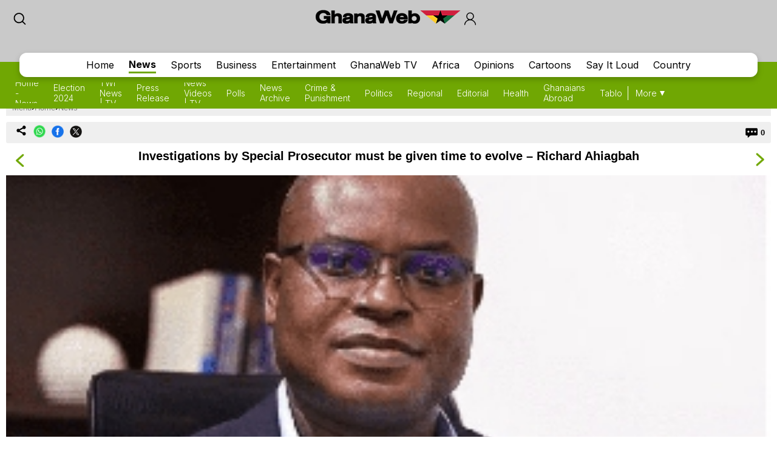

--- FILE ---
content_type: text/html; charset=utf-8
request_url: https://www.google.com/recaptcha/api2/aframe
body_size: 267
content:
<!DOCTYPE HTML><html><head><meta http-equiv="content-type" content="text/html; charset=UTF-8"></head><body><script nonce="m3ksUsPeLdyQjxdwEWuTBA">/** Anti-fraud and anti-abuse applications only. See google.com/recaptcha */ try{var clients={'sodar':'https://pagead2.googlesyndication.com/pagead/sodar?'};window.addEventListener("message",function(a){try{if(a.source===window.parent){var b=JSON.parse(a.data);var c=clients[b['id']];if(c){var d=document.createElement('img');d.src=c+b['params']+'&rc='+(localStorage.getItem("rc::a")?sessionStorage.getItem("rc::b"):"");window.document.body.appendChild(d);sessionStorage.setItem("rc::e",parseInt(sessionStorage.getItem("rc::e")||0)+1);localStorage.setItem("rc::h",'1768552035084');}}}catch(b){}});window.parent.postMessage("_grecaptcha_ready", "*");}catch(b){}</script></body></html>

--- FILE ---
content_type: application/javascript; charset=utf-8
request_url: https://fundingchoicesmessages.google.com/f/AGSKWxWTTTZoDFJ-zv05Iee0oqypSRm822cqoJio7sEAEFuIWPAE1Nr4omg3CfENGvOeCg46-lmj2FzCXPPE3xo5GJAJbVUsBXWAbeDdrXUSCztQ_eOokTi3aMfuO8dx0o_lYOeC-osJ3OFbJqjw2T-qNsmSKb5YBYIUFY5XVxLETHpucELXleOw47_VllcR/_/adban.-adspace_/banner_iframe_/ad-choices./printad.
body_size: -1291
content:
window['4d0e14ee-27d2-430f-92e1-226d50062391'] = true;